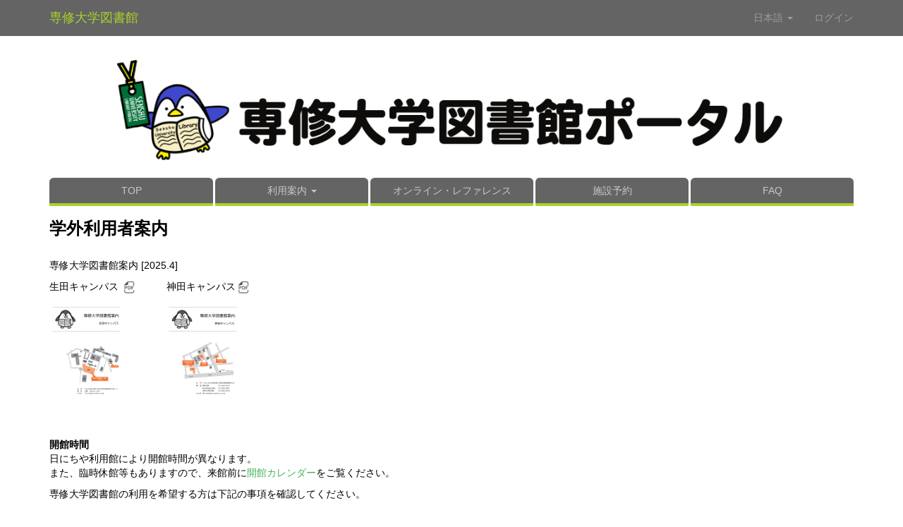

--- FILE ---
content_type: text/html; charset=UTF-8
request_url: https://library.lib.senshu-u.ac.jp/kanagawa
body_size: 22666
content:
<!DOCTYPE html>
<html lang="ja" ng-app="NetCommonsApp">
	<head>
		<meta charset="utf-8">
		<meta http-equiv="X-UA-Compatible" content="IE=edge">
		<meta name="viewport" content="width=device-width, initial-scale=1">

		<title>「神奈川県内大学図書館共通閲覧証」をご利用の方 - 専修大学図書館</title>

		<link href="/nc_favicon.ico?1751951398" type="image/x-icon" rel="icon"/><link href="/nc_favicon.ico?1751951398" type="image/x-icon" rel="shortcut icon"/><meta name="description" content=""/><meta name="keywords" content=""/><meta name="robots" content="index,follow"/><meta name="copyright" content=""/><meta name="author" content=""/>
	<link rel="stylesheet" type="text/css" href="/components/bootstrap/dist/css/bootstrap.min.css?1752562570"/>
	<link rel="stylesheet" type="text/css" href="/components/eonasdan-bootstrap-datetimepicker/build/css/bootstrap-datetimepicker.min.css?1608211521"/>
	<link rel="stylesheet" type="text/css" href="/css/net_commons/style.css?1719300742"/>
<link rel="stylesheet" type="text/css" href="/css/pages/style.css?1696852984"/><link rel="stylesheet" type="text/css" href="/css/boxes/style.css?1696832924"/><link rel="stylesheet" type="text/css" href="/css/workflow/style.css?1696868187"/><link rel="stylesheet" type="text/css" href="/css/menus/style.css?1696845998"/><link rel="stylesheet" type="text/css" href="/css/frames/style.css?1696842679"/><link rel="stylesheet" type="text/css" href="/css/users/style.css?1739156000"/><link rel="stylesheet" type="text/css" href="/css/user_attributes/style.css?1696865747"/><link rel="stylesheet" type="text/css" href="/css/wysiwyg/style.css?1766668630"/>
	<link rel="stylesheet" type="text/css" href="/css/bootstrap.min.css?1751951395"/>
	<link rel="stylesheet" type="text/css" href="/theme/Michael1st/css/style.css?1751951322"/>

	<script type="text/javascript" src="/components/jquery/dist/jquery.min.js?1693229950"></script>
	<script type="text/javascript" src="/components/bootstrap/dist/js/bootstrap.min.js?1752562570"></script>
	<script type="text/javascript" src="/components/angular/angular.min.js?1649369438"></script>
	<script type="text/javascript" src="/components/angular-animate/angular-animate.js?1649369438"></script>
	<script type="text/javascript" src="/components/angular-bootstrap/ui-bootstrap-tpls.min.js?1485610379"></script>
	<script type="text/javascript" src="/js/net_commons/base.js?1719300742"></script>

<script>
NetCommonsApp.constant('NC3_URL', '');
NetCommonsApp.constant('LOGIN_USER', {"id":null});
NetCommonsApp.constant('TITLE_ICON_URL', '');
</script>

<script type="text/javascript" src="/js/boxes/boxes.js?1696832924"></script><script type="text/javascript" src="/js/menus/menus.js?1696845998"></script><script type="text/javascript" src="/js/users/users.js?1739156000"></script><script type="text/javascript">
//<![CDATA[
MathJax = {
	tex: {
		inlineMath: [['$$', '$$'], ['\\\\(', '\\\\)']],
		displayMath: [['\\\\[', '\\\\]']]
	}
};
$(document).ready(function(){
	MathJax.typesetPromise();
});

//]]>
</script><script type="text/javascript" src="/components/MathJax/es5/tex-chtml.js?1654710011"></script>	</head>

	<body class=" body-nologgedin" ng-controller="NetCommons.base">
		
		

<header id="nc-system-header" class="nc-system-header-nologgedin">
	<nav class="navbar navbar-inverse navbar-fixed-top" role="navigation">
		<div class="container clearfix text-nowrap">
			<div class="navbar-header">
				<button type="button" class="navbar-toggle" data-toggle="collapse" data-target="#nc-system-header-navbar">
					<span class="sr-only">Toggle navigation</span>
					<span class="icon-bar"></span>
					<span class="icon-bar"></span>
					<span class="icon-bar"></span>
				</button>

				
				<a href="/" class="navbar-brand">専修大学図書館</a>			</div>
			<div id="nc-system-header-navbar" class="navbar-collapse collapse">
				<ul class="nav navbar-nav navbar-right">
											<li class="dropdown">
							
<a href="#" class="dropdown-toggle" data-toggle="dropdown" role="button" aria-haspopup="true" aria-expanded="false">
	日本語 <span class="caret"></span>
</a>
<ul class="dropdown-menu">
			<li>
						<a href="?lang=ja">
				日本語			</a>
		</li>
			<li>
						<a href="?lang=en">
				英語			</a>
		</li>
	</ul>
						</li>
					
					
					
					
																				
																	<li>
																						<a href="https://opac.lib.senshu-u.ac.jp/iwjs0008opc/ufisnd.do">ログイン</a>													</li>
					
				</ul>
			</div>
		</div>
	</nav>
</header>


<div id="loading" class="nc-loading" ng-show="sending" ng-cloak>
	<img src="/img/net_commons/loading.svg?1719300742" alt=""/></div>

		<main id="nc-container" class="container" ng-init="hashChange()">
			
<header id="container-header">
	
<div class="boxes-1">
	<div id="box-21">
<section class="frame panel-none nc-content-list plugin-announcements">
	
	<div class="panel-body block">
		

	<article>
		<style type="text/css"><!--
body.body-loggedin {background-color: #fff9e0;}
#nc-system-footer {
    display: block;
}
--></style>
<p style="display: none;">##フッターCSS</p>
<p>
<script type="text/javascript">// <![CDATA[
function changeIcon(URL,no) { 
	var linkTag = document.getElementsByTagName("link"); 
	var target = linkTag[no]; 
        target.removeAttribute("href");
        target.setAttribute("href",URL);
}
changeIcon('https://opac.lib.senshu-u.ac.jp/iwjs0008opc/image/favicon.ico','0');
changeIcon('https://opac.lib.senshu-u.ac.jp/iwjs0008opc/image/favicon.ico','1');
// ]]></script>
</p>	</article>
	</div>
</section>

<section class="frame panel-none nc-content-list plugin-announcements">
	
	<div class="panel-body block">
		

	<article>
		<p style="display: none;">#01_ロゴ</p>
<p><img class="img-responsive nc3-img center-block" title="" src="https://library.lib.senshu-u.ac.jp/wysiwyg/image/download/1/245" alt="" width="949" height="142" data-size="" data-position="center" data-imgid="245" /></p>	</article>
	</div>
</section>

<section class="frame panel-none nc-content-list plugin-menus">
	
	<div class="panel-body block">
		<nav ng-controller="MenusController">
<ul class="list-group nav nav-pills nav-justified menu-footer-tabs">
	<li ng-click="linkClick('MenuFramesPageFooter794')"><a href="/" id="MenuFramesPageFooter794" title="TOP" class="clearfix"><span>TOP</span></a></li><li role="presentation" class="dropdown" ng-click="linkClick('MenuFramesPageFooter7955')"><a href="#" id="MenuFramesPageFooter7955" title="利用案内" class="clearfix dropdown-toggle" data-toggle="dropdown" href="" role="button" aria-haspopup="true" aria-expanded="false"><span>利用案内</span> <span class="caret"></span></a><ul class="dropdown-menu"><li class="dropdown-header">利用案内</li><li role="separator" class="divider"></li></li><li><a href="/information/service" id="MenuFramesPageFooter79101" class="clearfix menu-tree-0"><span class="pull-left">利用案内</span><span class="pull-right"></span></a></li><li><a href="/information/guide" id="MenuFramesPageFooter795114" class="clearfix menu-tree-0"><span class="pull-left">学外利用者案内</span><span class="pull-right"></span></a></li><li><a href="/information/collection" id="MenuFramesPageFooter79107" class="clearfix menu-tree-0"><span class="pull-left">貴重図書資料の利用</span><span class="pull-right"></span></a></li></ul></li><li ng-click="linkClick('MenuFramesPageFooter7956')"><a href="/reference" id="MenuFramesPageFooter7956" title="オンライン・レファレンス" class="clearfix"><span>オンライン・レファレンス</span></a></li><li ng-click="linkClick('MenuFramesPageFooter7958')"><a href="/room" id="MenuFramesPageFooter7958" title="施設予約" class="clearfix"><span>施設予約</span></a></li><li ng-click="linkClick('MenuFramesPageFooter7959')"><a href="/faq" id="MenuFramesPageFooter7959" title="FAQ" class="clearfix"><span>FAQ</span></a></li></ul>
</nav>	</div>
</section>
</div></div>
</header>

			<div class="row">
				<div id="container-main" role="main" class="col-md-12">
<div class="boxes-3">
	<div id="box-45577">
<section id="frame-5776" class="frame panel-none nc-content-list plugin-announcements">
	
	<div class="panel-body block">
		

	<article>
		<p style="display: none;">#12_00_学外利用者案内　　　</p>
<p><span style="font-size: 18pt;"><strong>学外利用者案内</strong></span></p>	</article>
	</div>
</section>

<section id="frame-5773" class="frame panel-none nc-content-list plugin-announcements">
	
	<div class="panel-body block">
		

	<article>
		<p style="display: none;">#12_10_専修大学図書館案内（生田・神田）　　　</p>
<p>専修大学図書館案内 [2025.4]</p>
<p><span style="color: #000000;"><a style="color: #000000;" href="https://www.senshu-u.ac.jp/library/files/tosyokan-annai-ikuta.html">生田キャンパス </a><img class="img-responsive nc3-img nc3-img-block" title="" src="https://library.lib.senshu-u.ac.jp/wysiwyg/image/download/1/294/big" alt="" width="22" height="18" data-size="big" data-position="" data-imgid="294" />　　　<a style="color: #000000;" href="https://www.senshu-u.ac.jp/library/files/tosyokan-annai-kanda.html">神田キャンパス</a><img class="img-responsive nc3-img nc3-img-block" title="" src="https://library.lib.senshu-u.ac.jp/wysiwyg/image/download/1/294/big" alt="" width="22" height="18" data-size="big" data-position="" data-imgid="294" /></span><br /> <a href="https://www.senshu-u.ac.jp/library/files/tosyokan-annai-ikuta.html"> <img class="img-responsive nc3-img nc3-img-block" title="" src="https://library.lib.senshu-u.ac.jp/wysiwyg/image/download/1/399/big" alt="" width="105" height="149" data-size="big" data-position="" data-imgid="399" /></a>　　　　 <a href="https://www.senshu-u.ac.jp/library/files/tosyokan-annai-kanda.html"> <img class="img-responsive nc3-img nc3-img-block" title="" src="https://library.lib.senshu-u.ac.jp/wysiwyg/image/download/1/400/big" alt="" width="105" height="150" data-size="big" data-position="" data-imgid="400" /></a> <a class="accent_color" href="https://www.senshu-u.ac.jp/library/files/tosyokan-annai-ikuta.html" target="_blank" rel="noopener noreferrer"><br /></a></p>
<p>&nbsp;</p>	</article>
	</div>
</section>

<section id="frame-5775" class="frame panel-none nc-content-list plugin-announcements">
	
	<div class="panel-body block">
		

	<article>
		<p style="display: none;">#12_30_メニュー上　　　</p>
<p><strong>開館時間</strong><br />日にちや利用館により開館時間が異なります。<br />また、臨時休館等もありますので、来館前に<span style="color: #47b25e;"><a style="color: #47b25e;" href="https://library.lib.senshu-u.ac.jp/calendar">開館カレンダー</a></span>をご覧ください。</p>
<p>専修大学図書館の利用を希望する方は下記の事項を確認してください。</p>	</article>
	</div>
</section>

<section id="frame-5774" class="frame panel-none nc-content-list plugin-announcements">
	
	<div class="panel-body block">
		

	<article>
		<p style="display: none;">#12_20_Demo202504学外利用者案内メニュー02　　　</p>
<style><!--
hr {border-color: #aad228; border-width: 5px;}
@media screen and (min-width: 768px){#frame-405{display:none;}#frame-372{display:block; } }
@media screen and (max-width: 767px){#frame-405{display:block;}#frame-372{display:none; } }

@media screen and (max-width: 480px) {
  .menu{
    display: grid; 
    grid-template-columns: repeat(auto-fit,minmax(200px,auto)); 
  }

  .menu-box_main{ 
    height:40px;
    padding: 8px 0;
    text-align: center;
    background: #aad228; 
  }
  .menu-box_main a{ color: #FFF; font-size: 14px; }

  .menu-box_sub{ 
    height:40px;
    padding: 8px 0;
    text-align: center;
   background: #646464; 
  }
  .menu-box_sub a{ color: #FFF; font-size: 14px; }
}


@media screen and (min-width:480px) and ( max-width:2500px)  {

.menu{
display: grid; 
grid-template-columns: repeat(auto-fit,minmax(300px,auto)); 
gap: 5px;
}

.menu-box_main{ 
height:40px;
padding: 8px 0;
text-align: center;
background: #aad228; 
}

.menu-box_main a{ color: #FFF; font-size: 14px; }

.menu-box_sub{ 
height:40px;
padding: 8px 0;
text-align: center;
background: #646464; 
}

.menu-box_sub a{ color: #FFF; font-size: 14px; }
.learning-commons a{ font-size: 15px; }

}
--></style>
<div class="menu">
<div class="menu-box_sub"><a href="https://library.lib.senshu-u.ac.jp/consortium">山手線沿線私立大学図書館コンソーシアム加盟館の方</a></div>
<!-- -->
<div class="menu-box_main"><a href="https://library.lib.senshu-u.ac.jp/kanagawa">「神奈川県内大学図書館共通閲覧証」をご利用の方</a></div>
<!-- -->
<div class="menu-box_sub"><a href="https://library.lib.senshu-u.ac.jp/NUCL">日本大学図書館法学部分館との相互利用の方</a></div>
<!-- -->
<div class="menu-box_sub"><a href="https://library.lib.senshu-u.ac.jp/kenritu">神奈川県立の図書館に利用登録されている方</a></div>
<!-- -->
<div class="menu-box_sub"><a class="sub-txt" href="https://library.lib.senshu-u.ac.jp/tamaku">川崎市多摩区に在住・在勤の方</a></div>
<!-- -->
<div class="menu-box_sub"><a class="sub-txt" href="https://library.lib.senshu-u.ac.jp/chiyoda">東京都千代田区に在住の方</a></div>
<!-- -->
<div class="menu-box_sub"><a class="sub-txt" href="https://library.lib.senshu-u.ac.jp/information/kouyuu">本学校友・育友会会員 </a></div>
<!-- -->
<div class="menu-box_sub"><a class="sub-txt" href="https://library.lib.senshu-u.ac.jp/professor-emeritus">名誉教授・定年退職教員</a></div>
<!-- -->
<div class="menu-box_sub"><a class="sub-txt" href="https://library.lib.senshu-u.ac.jp/retirees">定年退職職員</a></div>
<!-- -->
<div class="menu-box_sub"><a class="sub-txt" href="https://library.lib.senshu-u.ac.jp/educational-institutions">関連機関教職員</a></div>
<!-- -->
<div class="menu-box_sub"><a class="sub-txt" href="https://library.lib.senshu-u.ac.jp/affiliated-school">付属高等学校・高大連携協定校・教育交流提携校の方</a></div>
<!-- -->
<div class="menu-box_sub"><a class="sub-txt" href="https://library.lib.senshu-u.ac.jp/other">その他の方</a></div>
<!-- --></div>
<hr />	</article>
	</div>
</section>

<section id="frame-5839" class="frame panel-none nc-content-list plugin-announcements">
	
	<div class="panel-body block">
		

	<article>
		<p><span style="font-size: 14pt;"><strong>「神奈川県内大学図書館共通閲覧証」をご利用の方</strong></span></p>	</article>
	</div>
</section>

<section id="frame-5838" class="frame panel panel-info nc-content-list plugin-announcements">
			<div class="panel-heading clearfix">
						<span>サービス対象</span>

					</div>
	
	<div class="panel-body block">
		

	<article>
		<p>神奈川県立図書館協会の有効な神奈川県内大学図書館共通閲覧証を持つ学部学生、大学院学生、教職員</p>	</article>
	</div>
</section>

<section id="frame-5837" class="frame panel panel-info nc-content-list plugin-announcements">
			<div class="panel-heading clearfix">
						<span>利用可能な図書館</span>

					</div>
	
	<div class="panel-body block">
		

	<article>
		<p>生田キャンパス：本館</p>	</article>
	</div>
</section>

<section id="frame-5836" class="frame panel panel-info nc-content-list plugin-announcements">
			<div class="panel-heading clearfix">
						<span>利用可能日</span>

					</div>
	
	<div class="panel-body block">
		

	<article>
		<p>7月、1月を除く開館日<br />※<span style="color: #47b25e;"><a style="color: #47b25e;" href="https://library.lib.senshu-u.ac.jp/calendar/">開館カレンダー</a></span>は専修大学図書館ポータルでご確認ください 。<br />※図書館が必要と判断した場合、利用を制限することがあります。</p>	</article>
	</div>
</section>

<section id="frame-5835" class="frame panel panel-info nc-content-list plugin-announcements">
			<div class="panel-heading clearfix">
						<span>サービス内容</span>

					</div>
	
	<div class="panel-body block">
		

	<article>
		<p><strong>館内閲覧</strong></p>
<p>閲覧可<br />※貴重書･準貴重書･利用制限資料の利用には、所属大学図書館からの<span style="color: #47b25e;"><a style="color: #47b25e;" href="https://library.lib.senshu-u.ac.jp/information/collection">事前申請</a></span>が必要です。</p>	</article>
	</div>
</section>

<section id="frame-5834" class="frame panel panel-info nc-content-list plugin-announcements">
	
	<div class="panel-body block">
		

	<article>
		<p><strong>貸出</strong></p>
<p>貸出不可</p>	</article>
	</div>
</section>

<section id="frame-5833" class="frame panel panel-info nc-content-list plugin-announcements">
	
	<div class="panel-body block">
		

	<article>
		<p><strong>資料のコピー</strong></p>
<p>コイン式、カード式のセルフコピー機（白黒コピー10円/枚、カラーコピー40円/枚）</p>	</article>
	</div>
</section>

<section id="frame-5832" class="frame panel panel-info nc-content-list plugin-announcements">
	
	<div class="panel-body block">
		

	<article>
		<p><strong>他館資料の取り寄せ</strong></p>
<p>カウンターで申込をしてください。</p>	</article>
	</div>
</section>

<section id="frame-5820" class="frame panel panel-info nc-content-list plugin-announcements">
	
	<div class="panel-body block">
		

	<article>
		<p><strong>レファレンス・サービス</strong></p>
<p>利用不可</p>	</article>
	</div>
</section>

<section id="frame-6098" class="frame panel panel-info nc-content-list plugin-announcements">
	
	<div class="panel-body block">
		

	<article>
		<p><strong>相互利用サービス</strong></p>
<p>利用不可</p>	</article>
	</div>
</section>

<section id="frame-5821" class="frame panel panel-info nc-content-list plugin-announcements">
	
	<div class="panel-body block">
		

	<article>
		<p><strong>利用できない資料と施設</strong><br />・データベース、電子ブック、電子ジャーナル<br />・視聴覚資料（禁帯出）<br />・CD/DVD-ROM<br />・情報検索用デスクトップPC<br />・視聴覚ブース<br />・予約可能な施設</p>	</article>
	</div>
</section>

<section id="frame-5819" class="frame panel panel-info nc-content-list plugin-announcements">
			<div class="panel-heading clearfix">
						<span>利用手続き</span>

					</div>
	
	<div class="panel-body block">
		

	<article>
		<p>来館の都度手続きをしてください。</p>
<p><strong>受付</strong><br />生田キャンパス：本館<br />所要時間：約15分</p>
<p>手続きに必要なもの<br />1）学生証または教職員証（有効期限が確認できる身分証）<br />2）神奈川県立図書館協会の有効な神奈川県内大学図書館共通閲覧証</p>	</article>
	</div>
</section>

<section id="frame-5772" class="frame panel panel-info nc-content-list plugin-announcements">
			<div class="panel-heading clearfix">
						<span>利用にあたっての注意事項</span>

					</div>
	
	<div class="panel-body block">
		

	<article>
		<p>神奈川県内大学図書館共通閲覧証を携帯してください。</p>
<p>図書資料は大切に扱ってください。</p>
<p>貴重品は必ず身に付け、所持品は各自の責任において管理してください。</p>
<p>館内では静粛にしてください。<br />携帯電話はマナーモードにし、通話はご遠慮ください。<br />パソコンや電卓など打鍵音のでる機器は指定された場所で使用してください。</p>
<p>館内での食事は禁止です。<br />水分補給のための飲み物は、ペットボトルなど蓋で密閉できる容器に入ったもののみ持ち込みができます。</p>
<p>お子様連れはご遠慮ください。</p>
<p>自転車・バイク・自家用車での来館はご遠慮ください。</p>
<p>本学学生・教職員の利用を優先しますので、以下の点をご了承ください。<br />・講習会、グループ学修等で館内が騒がしくなる場合があります。</p>
<p>利用に際しては図書館員の指示に従ってください。<br />図書館内において不正行為等が発覚した場合、図書館員の指示に従わなかった場合、<span style="color: #47b25e;"><a style="color: #47b25e;" href="https://library.lib.senshu-u.ac.jp/information/service/borrow#!#overdue">資料の破損・汚損・紛失等</a></span>があった場合等は、専修大学図書館利用規程及び各種取扱基準を適用します。</p>	</article>
	</div>
</section>

<section id="frame-6118" class="frame panel-none nc-content-list plugin-announcements">
	
	<div class="panel-body block">
		

	<article>
		<p style="display: none;">#12_42_問い合わせ先（生田キャンパスのみ）　　　</p>
<p><span style="font-size: 14pt;"><strong>問い合わせ先・アクセス（交通案内）</strong></span></p>
<p><span style="font-size: 12pt; color: #3e98b7;"><span style="color: #006f37;">生田キャンパス</span><br /></span><span style="font-size: 12pt;"><span style="font-size: 11pt;">〒214-8580　神奈川県川崎市多摩区東三田2-1-1</span></span><span style="font-size: 12pt;"><br /><span style="font-size: 11pt;">利用サービス係　TEL：044-911-1274　FAX：044-911-0538</span><br /><span style="font-size: 11pt;">Mail： lib-serv(a)acc.senshu-u.ac.jp</span></span></p>
<p><span style="font-size: 12pt; color: #006f37;">アクセス（交通案内）</span><br /><span style="color: #47b25e;"><a style="color: #47b25e;" href="https://www.senshu-u.ac.jp/access.html">https://www.senshu-u.ac.jp/access.html</a></span></p>	</article>
	</div>
</section>
</div></div>
</div>
				
							</div>

					</main>

		<footer id="nc-system-footer" role="contentinfo">
	<div class="box-footer">
		<div class="copyright">© Senshu University</div>
	</div>
</footer>

<script type="text/javascript">
$(function() {
	$(document).on('keypress', 'input:not(.allow-submit)', function(event) {
		return event.which !== 13;
	});
	$('article > blockquote').css('display', 'none');
	$('<button class="btn btn-default nc-btn-blockquote"><span class="glyphicon glyphicon-option-horizontal" aria-hidden="true"></span> </button>')
		.insertBefore('article > blockquote').on('click', function(event) {
			$(this).next('blockquote').toggle();
		});
});
</script>

			</body>
</html>
